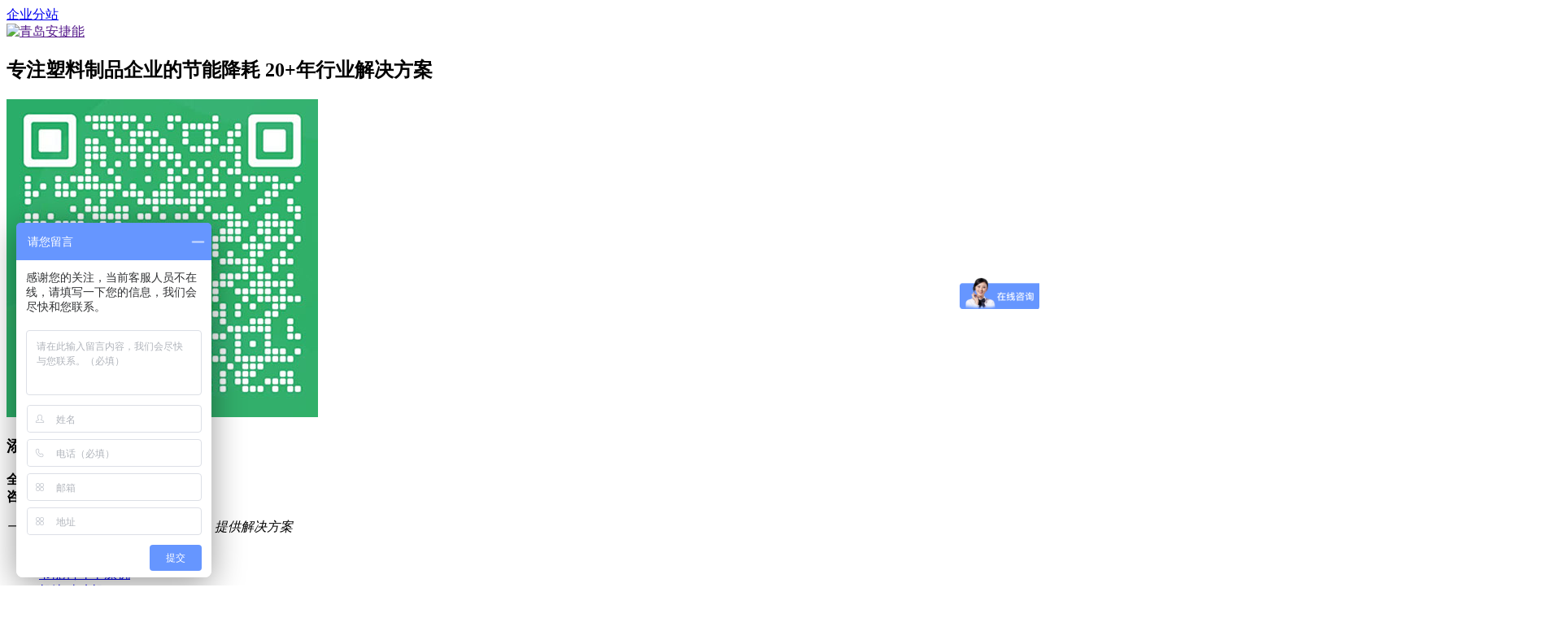

--- FILE ---
content_type: text/html; charset=utf-8
request_url: http://cnajn.com/video/view/43.html
body_size: 4030
content:
<!DOCTYPE html>
<html>
<head>
<meta charset="UTF-8">
<meta name="viewport" content="width=device-width,initial-scale=1,minimum-scale=1,maximum-scale=1,user-scalable=no" />
<title>安捷能金属分离器展示三-青岛安捷能</title>
<meta name="keywords" content="青岛安捷能,塑料干燥机,塑料颗粒干燥机,塑料料斗干燥机,料斗干燥机,塑料干燥机厂家,节能料斗干燥机,节能塑料干燥机,塑料除湿,塑料烘干设备,塑料颗粒烘干,塑料热风干燥机" />
<meta name="description" content="青岛安捷能专注于各类塑料辅机的生产销售，主要产品包括：节能塑料干燥机、普通塑料干燥机、料斗式塑料干燥机、塑料破碎机、混料机等各种辅机的研发生产销售，我公司拥有强大的研发团队，专业的生产人员，牢牢的把控产品质量关。" />
<link href="/css/reset.css" rel="stylesheet">
<script src="/js/jquery-1.7.2.min.js" type="text/javascript"></script>
<script src="/js/uaredirect.js" type="text/javascript"></script>
<script src="/js/swiper.min.js" type="text/javascript"></script>
<script src="/js/nsw.pc.min.js" type="text/javascript"></script>
<script src="/js/wow.min.js" type="text/javascript"></script>
<link href="/css/common.css" rel="stylesheet">
<link href="/css/shownews.css" rel="stylesheet">
</head>
<body class="body-color-p102">
<div>
  <div class="header">
    <div class="content" style="position:relative;"> <a href="/fenzhan/" class="fenzhansty" target="_blank">企业分站</a>
      <div class="h_con clearfix">
        <div class="t_logo wow fadeInLeft animated"><a href=""><img src="/images/logo.png" alt="青岛安捷能" title="青岛安捷能"></a></div>
        <h2><b>专注塑料制品企业的节能降耗</b> <span>20+年行业解决方案</span></h2>
        <img src="/uploadfiles/site/img/20240524/6650030742908.jpg" class="weima" alt="添加微信客服" title="添加微信客服">
        <h3>添加微信客服</h3>
        <p class="wow fadeInRight"><b>全国统一<br>咨询热线</b><span>188-5428-9373</span></p><i>一对一为塑料制品企业的节能生产，提供解决方案</i> </div>
      <div class="h_nav menu">
        <ul class="clearfix">
          <li><a href="/" title="首页">首页</a></li>
          <li id="mu1"><a href="/product/1.html" target="_blank" title="节能料斗干燥机">节能料斗干燥机</a></li><li id="mu2"><a href="/product/2.html" target="_blank" title="机边破碎机">机边破碎机</a></li><li id="mu3"><a href="/product/3.html" target="_blank" title="塑料吸料机">塑料吸料机</a></li><li id="mu4"><a href="/product/4.html" target="_blank" title="金属分离器">金属分离器</a></li><li id="mu5"><a href="/product/5.html" target="_blank" title="混料机">混料机</a></li><li id="mu16"><a href="/product/16.html" target="_blank" title="冷水机">冷水机</a></li>          <li><a href="/jishu.html" target="_blank" title="技术&研发">技术&研发</a></li>
          <li><a href="/case.html" target="_blank" title="应用案例">应用案例</a></li>
          <li><a href="/news.html" target="_blank" title="新闻资讯">新闻资讯</a></li>
          <li><a href="/about.html" target="_blank" title="关于安捷能">关于安捷能</a></li>
          <li><a href="/contact.html" target="_blank" title="联系我们">联系我们</a></li>
        </ul>
      </div>
    </div>
  </div>
</div>
<div class="navbot"></div>
<div class="mobile-inner-header">
	<div class="mobile-inner-header-icon mobile-inner-header-icon-out"><span></span><span></span></div>
</div>
<div class="mobile-inner-nav">
<a href="/" title="首页" target="_blank">首页</a>
<a href="/product/1.html" target="_blank" title="节能料斗干燥机">节能料斗干燥机</a><a href="/product/2.html" target="_blank" title="机边破碎机">机边破碎机</a><a href="/product/3.html" target="_blank" title="塑料吸料机">塑料吸料机</a><a href="/product/4.html" target="_blank" title="金属分离器">金属分离器</a><a href="/product/5.html" target="_blank" title="混料机">混料机</a><a href="/product/16.html" target="_blank" title="冷水机">冷水机</a><a href="/jishu.html" target="_blank" title="技术&研发">技术 & 研发</a>
<a href="/case.html" target="_blank" title="应用案例">应用案例</a>
<a href="/news.html" target="_blank" title="新闻资讯">新闻资讯</a>
<a href="/about.html" target="_blank" title="关于安捷能">关于安捷能</a>
<a href="/contact.html" target="_blank" title="联系我们">联系我们</a>
</div>

<div>
  <div class="infobanner"><img src="/images/ban/b2.jpg" ></div>
</div>
<div class="blk-main">
  <div class="plc">
    <div class="p102-curmbs-1" navcrumbs=""> <b>您当前的位置：</b><a href="/">首页</a> > <a href="/video.html">视频中心</a> > 金属分离器视频</div>
  </div>
  <div class="p102-info-blk fl">
    <div class="p102-info-blk-con">
      <div class="p102-info-blk-title">安捷能金属分离器展示三</div>
      <div class="p102-info-blk-bool"> <span>来源：安捷能</span> <i>|</i> <span>发布日期：2022-04-06</span> </div>
      <div class="p102-info-content endit-content"><iframe height=498 width=510 src='https://player.youku.com/embed/XNTg1NzIyOTI2NA==' frameborder=0 'allowfullscreen'></iframe></div>
    </div>
    <div class="p102-info-blk-paging">
      <dl class="clearafter">
        <dd class="items-prev fl">上一篇：<a href="/video/view/42.html">安捷能金属分离器</a></dd>
        <dd class="items-next fr">下一篇：<a href="/video/view/46.html">金属分离器现场安装调试视频</dd>
      </dl>
    </div>
  </div>
  <div class="p102-info-fdh-2 fr">
    <div class="p102-pro-related">
      <h2 class="p102-pro-related-title"><span>推荐产品</span></h2>
      <div class="p102-pro-related-list">
        <dl>
          <dt><a href="/product/view/34.html" title="安捷能50KG节能料斗干燥机"><img title="安捷能50KG节能料斗干燥机" src="/uploadfiles/site/img/20220402/6247dd3a00f88.jpg" alt="安捷能50KG节能料斗干燥机"><em><i></i></em></a> </dt>
          <dd>
            <h4><a title="/product/view/34.html" title="安捷能50KG节能料斗干燥机">安捷能50KG节能料斗干燥机</a></h4>
          </dd>
        </dl><dl>
          <dt><a href="/product/view/79.html" title="中速机边破碎机"><img title="中速机边破碎机" src="/uploadfiles/site/img/20240716/66960d690f07a.jpg" alt="中速机边破碎机"><em><i></i></em></a> </dt>
          <dd>
            <h4><a title="/product/view/79.html" title="中速机边破碎机">中速机边破碎机</a></h4>
          </dd>
        </dl><dl>
          <dt><a href="/product/view/80.html" title="安捷能混料机"><img title="安捷能混料机" src="/uploadfiles/site/img/20240712/6690f6867dbfd.jpg" alt="安捷能混料机"><em><i></i></em></a> </dt>
          <dd>
            <h4><a title="/product/view/80.html" title="安捷能混料机">安捷能混料机</a></h4>
          </dd>
        </dl><dl>
          <dt><a href="/product/view/82.html" title="节能料斗干燥机"><img title="节能料斗干燥机" src="/uploadfiles/site/img/20230515/6461f0839b1bb.jpg" alt="节能料斗干燥机"><em><i></i></em></a> </dt>
          <dd>
            <h4><a title="/product/view/82.html" title="节能料斗干燥机">节能料斗干燥机</a></h4>
          </dd>
        </dl>      </div>
    </div>
  </div>
  <div class="clear"></div>
</div>
<!--Footer-->
<div>
  <div class="footer">
    <div class="content">
      <div class="f_nav clearfix">
      <a href="/product/1.html" title="节能料斗干燥机">节能料斗干燥机</a>
      <a href="/product/2.html" title="机边破碎机">机边破碎机</a>
      <a href="/product/3.html" title="塑料上料机">塑料上料机</a>
      <a href="/product/4.html" title="金属分离器">金属分离器</a>
      <a href="/product/5.html" title="混料机">混料机</a>
      <a href="/jishu.html" title="技术&研发">技术&研发</a>
      <a href="/case.html" title="应用案例">应用案例</a>
      <a href="/news.html" title="新闻资讯">新闻资讯</a>
      <a href="/about.html" title="关于安捷能">关于安捷能</a>
      <a href="/contact.html" title="联系我们">联系我们</a>
      </div>
      <div class="f_con">
        <div class="f_logo">
          <h2><a href="/"><img src="/images/flogo.png"></a></h2>
        </div>
        <div class="gsxx">
        <span>青岛你我帮贸易有限公司 版权所有</span>
        <span><a>备案号：</a><a href="https://beian.miit.gov.cn/#/Integrated/index" target="_blank">鲁ICP备2022009845号-1</a></span>
        <span>地址：山东省青岛市胶州市皮革城工业园</span>
        <span>邮箱：15589872666@126.com</span>
        </div>
        <div class="gsxxb">
          <p><img src="/images/foot2.png" alt="手机号码：188-5428-9373" title="手机号码：188-5428-9373"><em><b>手机号码：</b><i>188-5428-9373</i></em></p>
        </div>
        <div class="sao">
          <p><img src="/uploadfiles/site/img/20240524/6650030742908.jpg" alt="添加客服微信" title="添加客服微信"><span>扫一扫 添加客服微信</span></p>
        </div>
      </div>
      <div class="link"><p>本网站部分图片来源于网络，如有侵权请告知，我们立即删除！</p></div>
    </div>
  </div>
</div>
<div class="client-2">
  <ul id="client-2">
    <li class="my-kefu-weixin">
      <div class="my-kefu-main">
        <div class="my-kefu-left"> <i></i>
          <p>微信客服</p>
        </div>
        <div class="my-kefu-right"> </div>
        <div class="my-kefu-weixin-pic"> <img src="/uploadfiles/site/img/20240524/6650030742908.jpg"> </div>
      </div>
    </li>
    <li class="my-kefu-tel">
      <div class="my-kefu-tel-main">
        <div class="my-kefu-left"> <i></i>
          <p> 联系电话 </p>
        </div>
        <div class="my-kefu-tel-right" phone400="">188-5428-9373</div>
      </div>
    </li>
    <li class="my-kefu-ftop">
      <div class="my-kefu-main">
        <div class="my-kefu-left"> <a href="javascript:;"> <i></i>
          <p> 返回顶部 </p>
          </a> </div>
        <div class="my-kefu-right"> </div>
      </div>
    </li>
  </ul>
</div>
<script src="/js/public.js"></script> 
<script src="/js/pic.js" type="text/javascript"></script>
<script>
var _hmt = _hmt || [];
(function() {
  var hm = document.createElement("script");
  hm.src = "https://hm.baidu.com/hm.js?9b5a42eb5afe99fffc73e2640c086aec";
  var s = document.getElementsByTagName("script")[0]; 
  s.parentNode.insertBefore(hm, s);
})();
</script>
</body>
</html>

--- FILE ---
content_type: text/plain;charset=UTF-8
request_url: https://ups.youku.com/ups/get.json?vid=XNTg1NzIyOTI2NA%3D%3D&ccode=0512&client_ip=192.168.1.1&app_ver=1.10.1.1&utid=%2BRXuIaLThxMCAQOP9Eo7VtRu&client_ts=1768368125&ckey=140%23zvbouIBQzzWSqzo23z9b4pN8s9z4xPm2e3JNith%2BttOeIGlDqULAFmsS3W0UQNV00VS2x3hqzzcKJ8SCR0uxzqQ8bjvqlQzx2DD3VthqzFLb3L9g8ubzzPzYVXE%2Flbzkx9WMONdOHaU%2BWFtXPHs%2FffjmxuUWFo2ffguye4rDM6JVf5xv9kziveRZqm%2BDQxDA3fzawhWX8VMIIi8CigmbE87%2B1Or%2Fn0ben3KjzQGPAUM3DUpxvbfGg1kh4OGwibu4nGdB%2B49TDo6g68ypINDuDAKlknUYDMVyeDohrp6yG%2BWcd42cyC%2BTBNH6I6bHUeKagWr3xkUPikJHF91pvxk%2FRwb4nEEunF0aD%2BgAM2LPhFK%2Bvi8wdNmb7rSM4YxrTY0lBFFDntMF5w5pNcYf9AoDzZ3lohXcINljdP2heD7k7wVZVsHD0tnfW34bhNTFO1tbnwqO8Sakyc%2BuBaHoidCRFHWKTz%2FIOXA6Sro9AXDKciRVa6GlaCK%2FR9dpdMQJYFWpnfExCd4A0wZ45wyhs6VhvDlEcm1CmvgwJsK6TQUiPtVRIAq0062gkoPgtfzgXD21e2lWJvyFCfZTKoR2VxJpGbR2fpZr6nHmJPTxJB0CAM7j4tkFkzqG1WNcGlmy3VCOrKC39mtmzDgoM9MSmF6XnPnqCsPL7r%2FHYbZVUBCIuzWF2BGHAD6lgmdFxnMv2cxpxW%2BwF9%2BEA%2F9fIUn%2BiyNCpTeQOiBzLOiWxVEvQSfPnvs4J%2Fojjba%2BtTCaPGjyKDrc3XPhkpq6eRH%2FgSwzwQ%2B%2Fm7SF0UbIPBoLwzx3WNNBFpa9B9tjgDK9p76LGJt1%2F4Q%3D&site=1&wintype=BDskin&p=1&fu=0&vs=1.0&rst=mp4&dq=auto&os=mac&osv=&d=0&bt=pc&aw=w&needbf=1&atm=&partnerid=0edbfd2e4fc91b72&callback=youkuPlayer_call_1768368125999&_t=06623459394514912
body_size: 10511
content:
youkuPlayer_call_1768368125999({"cost":0.136,"data":{"ad":{"P":7,"VAL":[{"ENDTYPE_BEH":{"PASS_SYS_WIN":"1"},"RS":"http://vali-g1.cp31.ott.cibntv.net/youku/6910-3322440260055265255022652550228017/03000C01006954CA9840E06C5FFAD1F8F900BD-1CB1-448E-98EB-CCF8C8577EC6.mp4?sid=176836812700010003458_00_B9cfc02cdbbbfe62685b2237232f353e0&sign=5c36fd705a1d8a774ddf03eaae3507eb&ctype=50","SER":0,"STA":1768368127,"PS":0,"SDKID":0,"H":1080,"EXTJ":{},"W":1920,"CUM":[{"U":"http://adx-open-service.youku.com/adx/feedback?adAbInfo=10009_100026&adDuration=11&adEffect=22035&adExchangeType=RTB&adPoint=7&advertiserId=31685139&appVersion=null&billingStatus=Y&bottomPrice=1&brandAbInfo=0%23331705%234_59337%23532715%2310_58224%23526272%232_59338%23532717%235_60545%23537755%231_59333%23532706%2313_59334%23532708%2314_59335%23532711%232_59336%23532713%2311&ccode=0512&connectionType=0&deviceId=%2BRXuIRpG7x8CAQOP9EozqVTU&deviceType=3&dspAdInfo=__DSPADINFO__&dspBidId=0bb2109a000710114424511b00002f22&dspCreativeId=24335316&dspId=4&dspPrice=846.4815934883432&dspStatus=OFFICIAL&dspTagId=459&eventType=click&ext=%7B%22areaCode%22%3A%22840000000000%22%2C%22bidGreyFlag%22%3Atrue%2C%22bidid%22%3A%220bb2109a000710114424511b00002f22%22%2C%22billingPrice%22%3A%22846.4815934883432%22%2C%22caid%22%3A%22%22%2C%22cpm%22%3A%22846.4815934883432%22%2C%22rankCpm%22%3A%22846.4815934883432%22%7D&impId=7&impressionId=0bb2109a000710114424511b00002f220000&ip=3.143.244.74&logId=f87a1cd8f10811f0b643cd22596155fb&logVersion=1&mediaSiteId=youku&originalPrice=846.48157&osType=mac&pidIndex=459&playDuration=__PLAYDURATION__&positionType=natives&preload=0&priceMode=SECOND_PRICE&programmeId=0&requestId=0bb2109a000710114424511b00002f22&requestTime=1768368127879&shakeClick=__SHAKECLICK__&siteapp=1&sspPositionId=459&tagId=459&tn=__TRACENAME__&unionFlag=false&urlCreateTime=1768368127927&videoDuration=40&videoId=1464307316&sign=21183e8bb71f51f3839791061c3510c0","SDK":"0"},{"U":"https://cimg1.51.com/9ut22p/q6rv43/bz67y0pa2.html?s_id=yk405_&track_id=0bb2109a000710114424511b00002f22&ip=3.143.244.74&ua=Mozilla%2F5.0+%28Macintosh%3B+Intel+Mac+OS+X+10_15_7%29+AppleWebKit%2F537.36+%28KHTML%2C+like+Gecko%29+Chrome%2F131.0.0.0+Safari%2F537.36%3B+ClaudeBot%2F1.0%3B+%2Bclaudebot%40anthropic.com%29&creative_id=24335316","SDK":"0"},{"U":"https://missile.youku.com/missile/feedback?p=%2F%2Bkbku2ozQFgTEOuDFq4VQD04QxNySJMZCi08N%2B1bGYAyJTI0d%2BEI2uFp90e1eeHJibw%2BXysF6cWl2q3NIovR8yFBMnRsKCvNR5e9DEYdaumc55Ed5ocY%2FIskHOfr369%2FhgQ2v3ovO1enjSSz3WG4jbJ7xN%2BD32odRge9k9QCfnBGkAtyto9MI%2FVcRJHePSFH8%2Bvl8LlkNrN9L7aJBoOl9g1TvQTXMRH9myN6p0ldnZshduG%2BXOqI4iqEMbFdDj%2FwqItFaYWH3eObG6PsoYnoXxZpGhFByqrxwaKtWarsg0uCmByDVaELKPjYu2eAw6TcIzy9vAgTUrZ31436HO%2FTfWnuxgT3suzC0MUDvtr0tAy7zWk8433u1NV0uZseuIodicpCT2Tut8f6fXltUr6bcDO%2FbJ7Hx7uB%2F7hBw1fIFngSkO9S9CVGF1z%2Fy6jTKaK2gi%2FUU8alAtHGGAUP%2BBYjJWAApMs8gaN6j4lW4NjOYZl8HTe53Dhsq%2FWgB2gNoTnPZIk5UZjMmL6UAsr8WXRmkkbTjYUodl4M6mirGFUAvtEKrqtM%2BvGPL%2F9GEuFaMe4GKWbEMcX11OvlxLXo7oood4zj0lQRT51DrhI6CfRzhQSs3RTROUY9tY3FGH5K%2FkVfJ43GdffJCF64KGDc7aNvUIJspCbs%2FlBf%2FTnf7GvP36TRvWkliQ2K5PNomnPolcfDTC8x0%2B6jeA9KHzQolTheiufQhmbd6VQm0x83SRBxMVCi%2FjSTf1xR%2Fgx0ixusBZqRIZBKyZBLm8fbl5jmBoSPIRb1lWJLka4yj%2FPLf5RgDpBD69j4sYEn07hweUB0TbqDwl29bdCifQStiMN9N06ANFloxOWvwC1nwJZuEoE6TCdAIU5so5n23ynsEU6AKajcVC73roiwGgXw2atd3b7hqBpjF7yTnMclE2XJP0N429Fx0jrY0ex%2BIvXm8EeOrMC3g7pMDPj174QNEYT1zLePJDvsuH208miPgVEPmyGo%2BXu4xKMTjbz4ehbU1N7wKyCuXGQ99IQLQNH7HcyXtdwJQjewoAg5DV5eh%2BWK5tAS4c115HjxbjMh4s3PZl2KppjzK2W9TI3XKpD2X4qLstmpVc7eUTTgb3GOyWwSksULpqXy8Ho0qGC%2FazBXxuZPpJJhC2WDk%2FewZW%2B3JlXyV3DP2cGx%2BYTqzZ4Wjo9f77v2SMRGf7p3BAm633y1c73RzUKxGQNdowNd40nVumsYxs9S80wR0kZ643K0NNF1J1JQaXoiYUOZ3gV7ZJ74hOlhBbdt6R4Qe6p53xqBq0pHOQULZRudd7Rd7BR4lf6jo%2F1K3035%2BoBYxBMa8hWJV6Kr6CPjUs3bb2IE27Id176xAtwTlYdSUe%2BHD%2FfAZFzALthf9rKsa%2BElOhoBaJb6Tzj9PvsmI8Uvw8ihIOWktteJdx%2FA4N5xAlwz%2BgZqL%2BO4rZt2fSd7%2FxX90GiHdfBPdULL%2FwqafIN%2B%2FOMRFLx03Qi35NFpGmDY2AqXlRNsgM1bBy0j4hUy0qE%2F3EJwPT67CClsBSNkNvtt0BEESpeb%2ButqA1wjy6hVVlhU5fixuT5VTS0JfdlIjCu9sjx5ZkSkMwYG%2BcqiJa%2B6ia9xP6hJxnVegNKLElh8wij6VcA5LZ%2BMQDJwMYGp356T%2B4JC3xgCVRB1DhSlZMsmm53yjHQxt25kstnb%2FjUi%2BpDhojGsMq12fwWc5Q9AIEqv3oCPU1aZNBrhApDrC08Lwesu5B85yhsqufV%2FyQYW%2FlK%2Fz9Q24fMytMEBiizPVVHoriX3TVjZErgiFy3sQ4BjeLPim3D%2BTCKzuijLZMyYtvwvJJsflK6cV1Qe%2BbS0rdiukjnKGw44jJV5vZVWmMEHn6i0%2Fh3kNX4%2BmHaRUceHyVLjR25CUxlYD9AUi5f3YiOcAKzXLnukktwM3z6%2F8qMdOh8%2BcmbyFfWYhRfU1NCuhkYR4Rlwb7ZTjha6BpZ%2FnW%2FrOf%2BMleQ94meOn5zhVqIO4vVQIyC5esVnXsijFGTpGttlvhoDXhU163GQjh7xbH%2B6EVuFTSuV1ZFQMkSuS7sJFEMacwVzCSUkJWpVhwiFO7%2Fejm5uqB1PO0ObEWU7QLOhBTjjIDrTKshUQYv6X7WGoeMfSbNwuniQrZ9tCGTYVZXOssmJse1AtQ5F96irCbkMZJdaUvtEDW6SZAsb5KhgJaa9NkvyX4ftfL6wMkZ19iriIOWluMhEMNOTyH50SYv80GZu%2F7R%2FVf56WwWPFu36oeGLSgbqR9GaO%2Fx9fu0mJY3Y2M%2BcRDb%2BYtZA%2FeqOW2HsUOY%2F0kR4J%2BhW%2BUbi8owvfdvb0M1DzJ%2FygfohZxNOPbEBsPgKVLkzlvRqOAVrpWmsM6rchnsn9Bl15Cd%2BcF7dXXJ672%2FzpUxwHfnRKsoA4tqXhKWIQJPRAGaTjH6n74gOYN1Cw2b7Yy%2BUWqtWaM4usj1tijt3E9GhKFxmVZkzm%2FLSZXydg2uoIASaSuSwaDcLuF%2BtqKeFR4NN50r2E4abokINB%2F3NwpT%2FVF9M4soHH5Bm9hCy%2BP3n6QYx9Vlbx7hiRCCxOCg%2FAbSlKwaLlkNBpTHJeqfeIHlFwI7Fr0TacHWfJVW%2FAchrq60pesi5BFv1uYlnxkatEQPK3I%2B4xRXD1X4R62NwdhZ2bdVsiBVXf3K04lRKsdi%2Bv2h1jUoQmWYY8oKh22WX5Q9CV1PyvcdAbg9jnjah483xayfMmJ2aGAzh%2BRO50bxM%2BF%2BeItIsnx4h1nnT0MAMon3jyiyHdALdkX%2BJCz4McteeTJosysyWu1dpFDZLoNEemf7hH2hm2dR87nP9HZ8xMJ8yKUrBj2zutF%2FqDWyydrnw40PqgxPy4pUQ6rIvM7AaZ%2FozJkV7FjvXLU4seKcBtZjv6HgkcZZPQQc4Axcmaf9EZnPEMy73g6g09i2z5XqCiBGqkxovKWjuNPi6LSYqbg0lDzx54xaeCGx2377bkDH%2FmcKqmCioAV6j9GmgE9JsyHpLgUIh39xSzM0DSAlA785f%2F1BnT88IcWdeL5cugOd%2BR7KyWRD6bHTmfrGy%2B1bk%2BQ95te0uA86yGw1ObamLjED7d1HZIMGqbdn9BQN7E9WyLYrJoCnbcVcE%2FGl8rFhaMYRkxkGZ1v56PiPTY3A60DtJlHu3Q9VZIrjDnFZXZsIKfaksHUtWHBRik5o%2BEXa0%2B4jF%2Bz9vMYXKD98atFKcFG01V%2BYAk0Q0dezvy85dd1PXJunW3fG6e4O%2FuWByU1i%2FBNtZU0P%2BwBxMfH11Mt3suUMxTjAtN0%2FKyALYr9AZyFK9ijN%2FA%3D%3D&price=846.4815934883432&t=1768368127924&e=e56f24a64b764fc39bbdaadca420df03&ft=CM&clientTime=__TIMESTAMP__&libraryList=%5B%7B%22libraryId%22%3A3276023%2C%22type%22%3A%22video%22%7D%5D&pidIndex=__PIDINDEX__&brandAbInfo=0%23331705%234_59337%23532715%2310_58224%23526272%232_59338%23532717%235_60545%23537755%231_59333%23532706%2313_59334%23532708%2314_59335%23532711%232_59336%23532713%2311&scanDeviceIp=__SCAN_DEVICE_IP__&put=PD&adxBidInfo=&ottReqId=__OTTREQID__","SDK":"0"}],"IE":"24335316","CA":"1","DID":"4","MK":0,"EF":1,"RSA":[{"VID":"XNjUxODAzOTgyMA==","VIDEOURL":"http://vali-g1.cp31.ott.cibntv.net/youku/6910-3322440260055265255022652550228017/03000C01006954CA9840E06C5FFAD1F8F900BD-1CB1-448E-98EB-CCF8C8577EC6.mp4?sid=176836812700010003458_00_B9cfc02cdbbbfe62685b2237232f353e0&sign=5c36fd705a1d8a774ddf03eaae3507eb&ctype=50","WIDTH":1920,"AL":11,"HEIGHT":1080,"RETYPE":"video"}],"CF":0,"EM":{"CLOSE":{"IMP":[{"T":"0","U":"https://yk-ssp.ad.youku.com/negative/feedback/close?e=[base64]&pid=459&tm=__TIMESTAMP__&htch=__htch__"}]}},"AL":11,"TPLID":120,"ET":22035,"IMPID":"0bb2109a000710114424511b00002f220000","PST":60001,"SUS":[{"U":"http://adx-open-service.youku.com/adx/feedback?adAbInfo=10009_100026&adDuration=11&adEffect=22035&adExchangeType=RTB&adPoint=7&advertiserId=31685139&appVersion=null&billingStatus=Y&bottomPrice=1&brandAbInfo=0%23331705%234_59337%23532715%2310_58224%23526272%232_59338%23532717%235_60545%23537755%231_59333%23532706%2313_59334%23532708%2314_59335%23532711%232_59336%23532713%2311&ccode=0512&connectionType=0&deviceId=%2BRXuIRpG7x8CAQOP9EozqVTU&deviceType=3&dspAdInfo=__DSPADINFO__&dspBidId=0bb2109a000710114424511b00002f22&dspCreativeId=24335316&dspId=4&dspPrice=846.4815934883432&dspStatus=OFFICIAL&dspTagId=459&eventType=exposure&ext=%7B%22areaCode%22%3A%22840000000000%22%2C%22bidGreyFlag%22%3Atrue%2C%22bidid%22%3A%220bb2109a000710114424511b00002f22%22%2C%22billingPrice%22%3A%22846.4815934883432%22%2C%22caid%22%3A%22%22%2C%22cpm%22%3A%22846.4815934883432%22%2C%22rankCpm%22%3A%22846.4815934883432%22%7D&impId=7&impressionId=0bb2109a000710114424511b00002f220000&ip=3.143.244.74&logId=f879f5c7f10811f0b643cd22596155fb&logVersion=1&mediaSiteId=youku&originalPrice=846.48157&osType=mac&pidIndex=459&playDuration=__PLAYDURATION__&positionType=natives&preload=0&priceMode=SECOND_PRICE&programmeId=0&requestId=0bb2109a000710114424511b00002f22&requestTime=1768368127879&shakeClick=__SHAKECLICK__&siteapp=1&sspPositionId=459&tagId=459&tn=__TRACENAME__&unionFlag=false&urlCreateTime=1768368127926&videoDuration=40&videoId=1464307316&sign=66f31b9a8834fc14fc2c399c0921eb73","SDK":"0"},{"U":"https://missile.youku.com/missile/feedback?p=%2F%2Bkbku2ozQFgTEOuDFq4VQqZfARJLxe0NzVWSNpRbcaT3zAQzY3G%2FKMsD2vJK75DL75YHxVvt3StYXghwSdY4ZnIaxwDBIDlmgWk4NZ2FXymc55Ed5ocY%2FIskHOfr369gPaWKCK1UpNdrqBAiyONrTfFTJ8fbFH%2F9NYCZtrTt9pBWjrkmftmIRm9kbk1KEhO%2FU%2Fz8UTT6uqC3hwMx00W6FGYS7dIJkswCaxJJdjQuiVCgwOJiEJzQ4uGwT%2Bk3zRwxqefB6QafOMMJrkrADUt8h5gTqYDIzwZQRKEduCjuFc1G%2F%2Bg5Y%2FlOfdGyDQT96fksrK7NnLW8a1Wt51QQ%2Bqmsy9auCdeycj0Wfb%2BLCqtoHbtRhUH1ienOzir9KPUqG8UI4AxTFpmppZkvtkalXELoh898c%2FC%2BiBOckhI7awVTX5OS6BTu9TkMNP4tKDRPtOSr7du7bL%2F3cNgCHiYPE79eBe2yTMUtxInoO%2FeQWuOixNE4A53NUzP8s53%2B7HuPvgGVRAIuiv%2BvUshxAQCOC%2BeaIel2NY5AyhH42JxkGAHNDS2psJbr8UHLrunMIajOCeKISN%2FmMEVLI2Yt%2F8Cfxa3Hc7iAi6BvhFM3Hc8nnoIOA75spe12OccgzjBIlveKzmmQR6HvnwMPKIqnyz8Cx1q4xJKGgVKsRGzUeAooh6hLyfPekoeYgMdGbXcJehI5XzuJJ9%2BEBRrhxp99QvnmZ4xJbxeHmYyQzhw7M%2BdIV0X5kH00nqfMkcl93FO%2FM84xjo0frdjPg11UcsNd9N%2BXFgzn9bHukQX%2F4c9kjqK1jysFOpSjgNcLv%2FhqDdrKaWk48KIQNUkBuLLUU%2BeXO70iC4lh0GZt8JIPtqkyp0FpNFwJ3paqCJ0MTTaMesNvI8ouskBZLZ%2FU8qnS%2FqDQn74%2FCApY5NqPb39fv0Yi9kk83K1Ffma5VH6leuzYI6wljorqHjOb%2BfXpaNJreOfSO0LqIIdOzo4Efa098nCJSBoBQM35XqoLuxRZ%2BGQlw%2BiopF8t%2BKW2hUa0%2B0pEwHX%2B4%2BUq%2FzfhJzObOHSzgrPFCJ1ilTGoivX7mZFcchmmyxScXCzhueHn6K1Yoj1oyWU9D%2BqTuHk6m2%2FG7zo4BoiRfm3b2l5eZBqXYDx6xCXsfBsGVBjnPr%2F6Z7v0QreooKNOm57o%2FXYg3j8%2BcxPoRx1vShpXvUDaX2YrrB%2BbybS7%2BkTX%2F6GDpFruw90i%2BEbksdTVyXkEXTlFZEpsKinmSKs%2BAyJ2mmIclQDoEP%2F3zloqgAsDQKIiVYzSrHL6jZC4JJdNkDMsfmuOEeLnD9i%2B32H%2BLL19hnjFxub%2Fmz9DUpQmIHGXtFb9PTU7c6BmQjAme8pzf2ISjGLTuVGmPpiyA28JcHHoRlbisnKBM9bAMyrR9I%2BKSuJ7CQcZuq9a3jyIWXXUOeE5a9vEDAzRUVIJn8CVaNoBs8IH0i%2FgPvGq4yivvoTwhGpuSHHGxIXnxugyNUjWDO9wXFeRb1Pn91jbB%2Fxgco76eaJnA7%2Fmp51X2a63yECWd9kUMqaXutpoqEY%2FjxhChEm%2F4aRyQ5Fkoxc79v2PUZBoo0jtl6cIa9DjkP4B1fusPvQfCkcBu%2B7CifGhpBayxStyPQthvrP0pY%2FRAPJ31EbPACmOdOSNlLaNjnLoRVQz8sfeqVj2wJKv%2FXBU00xLCaxlA6HIgrEBCrraG6wxpXhy9LtY3AryljaJXozLe6gMPDth%2BTUocVFEsPJ3ufzwHuNrq7X4PYjFwtNk2CxYZYwqOAn9Mimxq2ufPVMDtD4149rRxQy%2B2ADBOlNXsZhG2j8PY3PE46Evka%2BboZNq%2B0wG1gBq%2F%2FnQWkGn3Erlxh0J5b6JEmjS%2FGJ7ZM69L7vIFf1sDf5oEF8og49TNVylZF8nW0B64Qau9VODsRRV8KT%2FVECH13EQgIoqDha%2BRJLVCy00B%2BrUUpLgBJi7gCsxTVWv03ilEkny9Rbl%2BTpTMTakmASYaiPjbh7vpjT2Vc8osRJ9njb2VbgLmbodCMg8OPrS4Buv1GXHe7JUlCpjcoRYQelG%2BkWb3erqYjUKFR9WwIiYBd%2FnK%2BDFtBS6KmtxJKJmE3xyncSYQFNFPm4t8%2Fyr22%2BqicefCodOVOY1MCiySLK2zNWVPKoy%2FwG7iU%2BtkryuO0KQlcoLVFEvC1IwhI3lqKMsu2aZr72b6XgJAH67WoXosR%2FKznomLvZGVxi1ZM%2Fus%2Bc5pNkLtX2anxrTvq%2FOpS2l9BoCsrJHkW3xPy6CzAsTou0zEu7KpI2NBDvgXNbezSvfg0HpU4fRQ1dwOkij%2BbPs2SOllKMOsVFghtxr4EZgaGwAkd4%2FLOxGJwc9wbpMao31YTsa%2B6zvudsix37Wy5x6JmE9CCR%2BvdFc1vt6wnFgS%2FXoSAb8uRsDospT%2BVWap02vNXFHxO63NHvK0ViV2a5KGCTiQyp2NEJs2ME0zQQ307A86Gw8cysQKAMaTaiMLcbIRp8oGLTNRrJPINk2ErnLUNvm%2B8rd0CxD0IpIz7XEWzliqliQd%2Fs%2BhZRdV17pwGAkHo7RniWBh0%2Bi8gGvMOeAf2n8%2BgkXwvIU2OoLrq0dvcw2ijWPtLIYww3dnhmCUtL5I6PjbNMX3QL0%2F8Emletc8zETi6BNPZMwt4m2utg25KBLM4zjIFzk8Z7QrMMxE7VwpLOfr12YYe5yJWKoxNHLVPiY0UioP%2BWGzPM0Q9nMRtTEuY4K%2B%2Br1fa0h8iO3FQH6I9G1u7HAsvtrvFMBr7wZCZZ%2FBoV18DmAE7J9DmQUC3TrwyGkMvHgaiefZzv7e8QjPwR7PQBk1KIeucO1Wt4bcfS7AMVDwXgaoGLJPhdMY1GZL92KXAgcnXWohjjR%2F1v1xrvoAysyuT3jbokL5C6rJY%2FO7VkL%2Fo4jWCcFcnYPTvte3nqzKSXYJjjHaNM%2BvDfBJCnMg0PbPv7tnzAuYzDrwXq3kZW6VaGKiUhz%2B%2BbOqG6e4P9McedZzDZTDiSY8Fb%2Bqv5eqfxodnZGwtalfEq2zmz06ZgBBOs%2BHXf8vhMF6qewC40tfF4ueV6pYzUJUbOP44zHydrZ6Jiim7wccw8ugwU7W08kS4fdEAke3NSNI4Jo0QzEiJzevM6mg7d3wn3j45edAc%2B6gMcJP%2B79ub1KHKLQH9dj7%2BrtisqpuAnPUGdurPWV8ak7wjPHoYS7%2FxK7P%2FfjKUjPWX4koLDAIaBkDixWbSnLtuFwT4jCPO8%2BzDZmShZ9JHHwaogiQkbdfX3Hqex7C3g85ZJqS6L9C6FPmNdtN0%2FKyALYr9AZyFK9ijN%2FA%3D%3D&price=846.4815934883432&t=1768368127924&e=e56f24a64b764fc39bbdaadca420df03&ft=PM&clientTime=__TIMESTAMP__&libraryList=%5B%7B%22libraryId%22%3A3276023%2C%22type%22%3A%22video%22%7D%5D&pidIndex=__PIDINDEX__&brandAbInfo=0%23331705%234_59337%23532715%2310_58224%23526272%232_59338%23532717%235_60545%23537755%231_59333%23532706%2313_59334%23532708%2314_59335%23532711%232_59336%23532713%2311&scanDeviceIp=__SCAN_DEVICE_IP__&put=PD&adxBidInfo=","SDK":"0"}],"VID":"1629509955","CU":"https://cimg1.51.com/9ut22p/q6rv43/bz67y0pa2.html?s_id=yk405_&track_id=0bb2109a000710114424511b00002f22&ip=3.143.244.74&ua=Mozilla%2F5.0+%28Macintosh%3B+Intel+Mac+OS+X+10_15_7%29+AppleWebKit%2F537.36+%28KHTML%2C+like+Gecko%29+Chrome%2F131.0.0.0+Safari%2F537.36%3B+ClaudeBot%2F1.0%3B+%2Bclaudebot%40anthropic.com%29&creative_id=24335316","OFFLINE_ALLOWED":0,"RST":"video","AT":35,"TI":"开始游戏","DSP_DISPLAY":{"DSP_DISPLAY_NAME":"&nbsp;","DSP_ID":"4","DSP_NAME":"睿视广告"},"VQT":"MP4","DSPNAME":"睿视","END":1768454527}],"VER":"3.0","SKIP":1,"REQID":"0bb2109a000710114424511b00002f22"},"clientAbility":{"audio_51":0,"dolby":0,"dolby_around":0,"dolby_atmos":0,"dolby_vision":0,"dts":0,"dtsc":0,"dtsx":0,"fps120":0,"fps60":0,"h265":0,"h266":0,"hdr10":0,"hdr_vivid":0,"imax":0,"n10bit":0,"n4k":0,"z1080":0,"z10bit":0,"z2k":0,"z4k":0,"z8k":0,"zreal4k":0,"zreal_imax":0,"zx_list":0},"controller":{"app_disable":false,"audioEffectAutoSelect":false,"baipai_source":"","buy_guide":false,"cannot_quick_cache":false,"circle":false,"comment_disable":false,"continuous":false,"download_disable":false,"download_disable_tudou":false,"download_status":"[\"allowed\"]","dynamic_drm":false,"has_rare_character":false,"is_phone_stream":"0","like_disabled":false,"new_core":false,"pay_info_ext":"{\"stage\":\"\",\"can_play\":true,\"is_vip\":false,\"idens\":[],\"seq\":\"\",\"sub_stage\":0}","play_mode":1,"post_process":false,"screen_projection_limited":false,"share_disable":false,"stream_config":true,"stream_mode":1,"tipSwitch":false,"video_capture":true},"dvd":{"cast_screen_forbid_flag":"0","is_display_hdr":false,"is_sp_pay":false,"show_video_ep":0,"vertical_style":false},"network":{"country_code":"US","dma_code":"16509","isp":"amazon.com","province":"俄亥俄州"},"playlog":{"includeHistoryRecordAd":false,"lastpoint":"0"},"preview":{"thumb":["https://m.ykimg.com/05250001624959980000011AC20CD8F4?x-oss-process=image/resize,m_fill,limit_0,h_720,w_1280/format,jpg"],"thumb_hd":["https://m.ykimg.com/05250001624959980000011AC20CD8F4"],"timespan":"6000"},"remoteDebug":[],"stream":[{"audio_lang":"default","dof":false,"dolbyEffect":false,"drm_type":"default","h265":false,"h266":false,"height":360,"logo":"none","m3u8_url":"https://pl-ali.youku.com/playlist/m3u8?vid=XNTg1NzIyOTI2NA%3D%3D&type=flv&ups_client_netip=038ff44a&utid=%2BRXuIaLThxMCAQOP9Eo7VtRu&ccode=0512&psid=bcd3e1fd6a97d73912f9a1b7cdc2d1f741346&app_ver=1.10.1.1&duration=40&expire=18000&drm_type=1&drm_device=7&drm_default=1&dyt=1&ups_ts=1768368127&onOff=0&encr=0&ups_key=565a0b9fa4f283835fe7bb7de47a89c7&ckt=5&m_onoff=0&pn=&drm_type_value=default&v=v1&bkp=0","media_type":"standard","milliseconds_audio":40727,"milliseconds_video":40766,"offlineImax":false,"segs":[{"cdn_url":"https://vali-ugc.cp31.ott.cibntv.net/67773BFCE6B3D71C1B8222207/03000A01006249598DAF4DC81E3CFE7C38E0C6-BD37-47CD-B31E-D72AD2D95DF9.mp4?ccode=0512&duration=40&expire=18000&psid=bcd3e1fd6a97d73912f9a1b7cdc2d1f741346&ups_client_netip=038ff44a&ups_ts=1768368127&ups_userid=&utid=%2BRXuIaLThxMCAQOP9Eo7VtRu&vid=XNTg1NzIyOTI2NA%3D%3D&vkey=B1770e9cf09143c63bd7c665ebfbe9ef3&eo=0&t=a1a5f33c42d3a7b&cug=1&fms=d7c569aaa60e0f1b&tr=40&le=84c9d674a548b519606f4a517c1313f6&ckt=5&m_onoff=0&rid=2000000087DB2AD6C299CA05CD6897C33697764B02000000&type=mp4sd&bc=2&dre=u145&si=611&dst=1&app_ver=1.10.1.1","fileid":"03000A01006249598DAF4DC81E3CFE7C38E0C6-BD37-47CD-B31E-D72AD2D95DF9","key":"52226d2ef8f1dc4e26257a02","secret":"67773BFCE6B3D71C1B8222207","size":2166886,"total_milliseconds_audio":40727,"total_milliseconds_video":40766}],"size":2166886,"sourceAuidoEffect":false,"streamLang":"default","stream_ext":{"fps":30,"hls_duration":40766,"hls_logo":"none","hls_oss_bucket":2,"hls_size":2166886,"hls_subtitle":"default","one_seg_flag":1,"oss_bucket":2,"startTime":"0.000000","subtitle_lang":"default"},"stream_type":"mp4sd","subtitle_lang":"default","width":640},{"audio_lang":"default","dof":false,"dolbyEffect":false,"drm_type":"default","h265":false,"h266":false,"height":540,"logo":"none","m3u8_url":"https://pl-ali.youku.com/playlist/m3u8?vid=XNTg1NzIyOTI2NA%3D%3D&type=hd&ups_client_netip=038ff44a&utid=%2BRXuIaLThxMCAQOP9Eo7VtRu&ccode=0512&psid=bcd3e1fd6a97d73912f9a1b7cdc2d1f741346&app_ver=1.10.1.1&duration=40&expire=18000&drm_type=1&drm_device=7&drm_default=1&dyt=1&ups_ts=1768368127&onOff=0&encr=0&ups_key=548bfad00bd47094404e6dc4ea21b996&ckt=5&m_onoff=0&pn=&drm_type_value=default&v=v1&bkp=0","media_type":"standard","milliseconds_audio":40727,"milliseconds_video":40766,"offlineImax":false,"segs":[{"cdn_url":"https://vali-ugc.cp31.ott.cibntv.net/657489E842A30716047B44B67/03000801006249598DAF4DC81E3CFE17412D86-1463-4AEA-A0EE-A2A7E4455305.mp4?ccode=0512&duration=40&expire=18000&psid=bcd3e1fd6a97d73912f9a1b7cdc2d1f741346&ups_client_netip=038ff44a&ups_ts=1768368127&ups_userid=&utid=%2BRXuIaLThxMCAQOP9Eo7VtRu&vid=XNTg1NzIyOTI2NA%3D%3D&vkey=Be90f8f6ac1417be1d4a6e082f399f52c&eo=0&t=a1a5f33c42d3a7b&cug=1&fms=b941ac331410b434&tr=40&le=b0d20bffc9aaee29212825570e38c9a3&ckt=5&m_onoff=0&rid=20000000DE850F93753D864BD9839D988A23E81202000000&type=mp4hd&bc=2&dre=u145&si=611&dst=1&app_ver=1.10.1.1","fileid":"03000801006249598DAF4DC81E3CFE17412D86-1463-4AEA-A0EE-A2A7E4455305","key":"52226d2ef8f1dc4e26257a02","secret":"657489E842A30716047B44B67","size":4165695,"total_milliseconds_audio":40727,"total_milliseconds_video":40766}],"size":4165695,"sourceAuidoEffect":false,"streamLang":"default","stream_ext":{"fps":30,"hls_duration":40766,"hls_logo":"none","hls_oss_bucket":2,"hls_size":4165695,"hls_subtitle":"default","one_seg_flag":1,"oss_bucket":2,"startTime":"0.000000","subtitle_lang":"default"},"stream_type":"mp4hd","subtitle_lang":"default","width":960},{"audio_lang":"default","dof":false,"dolbyEffect":false,"drm_type":"default","h265":false,"h266":false,"height":720,"logo":"none","m3u8_url":"https://pl-ali.youku.com/playlist/m3u8?vid=XNTg1NzIyOTI2NA%3D%3D&type=hd2&ups_client_netip=038ff44a&utid=%2BRXuIaLThxMCAQOP9Eo7VtRu&ccode=0512&psid=bcd3e1fd6a97d73912f9a1b7cdc2d1f741346&app_ver=1.10.1.1&duration=40&expire=18000&drm_type=1&drm_device=7&drm_default=1&dyt=1&ups_ts=1768368127&onOff=0&encr=0&ups_key=70dabb9ee4de574f3c6f3d5a5f05b2ae&ckt=5&m_onoff=0&pn=&drm_type_value=default&v=v1&bkp=0","media_type":"standard","milliseconds_audio":40727,"milliseconds_video":40766,"offlineImax":false,"segs":[{"cdn_url":"https://vali-ugc.cp31.ott.cibntv.net/6979D898B834471F62FBF587C/03000B01006249598DAF4DC81E3CFEC9BB45B9-898E-400F-B987-E14BC1F55793.mp4?ccode=0512&duration=40&expire=18000&psid=bcd3e1fd6a97d73912f9a1b7cdc2d1f741346&ups_client_netip=038ff44a&ups_ts=1768368127&ups_userid=&utid=%2BRXuIaLThxMCAQOP9Eo7VtRu&vid=XNTg1NzIyOTI2NA%3D%3D&vkey=B3df334b7d21da79fa76287bc9448c767&eo=0&t=a1a5f33c42d3a7b&cug=1&fms=be39b22e38ab0db2&tr=40&le=7745e7b2245f30f73aa5eee3c553a1da&ckt=5&m_onoff=0&rid=2000000062AD8EA887FD30214BB6267D9322E9A402000000&type=mp4hd2v2&bc=2&dre=u145&si=611&dst=1&app_ver=1.10.1.1","fileid":"03000B01006249598DAF4DC81E3CFEC9BB45B9-898E-400F-B987-E14BC1F55793","key":"399daa9343f70acf2834779d","secret":"6979D898B834471F62FBF587C","size":8417879,"total_milliseconds_audio":40727,"total_milliseconds_video":40766}],"size":8417879,"sourceAuidoEffect":false,"streamLang":"default","stream_ext":{"fps":30,"hls_duration":40766,"hls_logo":"none","hls_oss_bucket":2,"hls_size":8417879,"hls_subtitle":"default","one_seg_flag":1,"oss_bucket":2,"startTime":"0.000000","subtitle_lang":"default"},"stream_type":"mp4hd2v2","subtitle_lang":"default","width":1280}],"uploader":{"avatar":{"big":"https://image.9xsecndns.cn/image/uicon/156b5423c535f1f444e83b0f9b94d779c7c9ffa78006615.jpg","large":"https://image.9xsecndns.cn/image/uicon/156b5423c535f1f444e83b0f9b94d779c7c9ffa78006615.jpg","middle":"https://image.9xsecndns.cn/image/uicon/156b5423c535f1f444e83b0f9b94d779c7c9ffa78006615.jpg","small":"https://image.9xsecndns.cn/image/uicon/156b5423c535f1f444e83b0f9b94d779c7c9ffa78006615.jpg","xlarge":"https://image.9xsecndns.cn/image/uicon/156b5423c535f1f444e83b0f9b94d779c7c9ffa78006615.jpg"},"certification":false,"crm_level":0,"homepage":"https://www.youku.com/profile/index/?uid=UMTM1MTI2NTMyNTY=","reason":"","show_brand":0,"uid":"UMTM1MTI2NTMyNTY=","username":"安捷能塑料辅机厂家"},"ups":{"pcad":true,"psid":"bcd3e1fd6a97d73912f9a1b7cdc2d1f741346","refVer":1,"strf":true,"ups_client_netip":"3.143.244.74","ups_ts":"1768368127"},"user":{"hearDisabledPerson":false,"ip":"3.143.244.74","partnerVip":false,"uid":"","ytid":""},"video":{"audioOnly":0,"category_id":105,"category_letter_id":"o","close_ceremony_video":false,"ctype":"UGC","drm_type":"default","encodeid":"XNTg1NzIyOTI2NA==","id":1464307316,"limited":0,"logo":"https://m.ykimg.com/05410601624959A4A81350AFBD0A309B","privacy":"anybody","seconds":40.77,"source":23,"st_sorted":1,"stream_ext":{"default":{"mp4sd":{"bitdepth":8,"can_play_status":0,"clarity_short_title":"360P","clarity_title":"流畅 360P","codec":"H264","colorspace":"","fps":30,"mediatype":"mp","quality":2,"resolu":360,"size":2166886,"vip":0,"vr":""},"mp4hd2v2":{"bitdepth":8,"can_play_status":0,"clarity_short_title":"720P","clarity_title":"准高清 720P","codec":"H264","colorspace":"","fps":30,"mediatype":"mp","quality":4,"resolu":720,"size":8417879,"vip":0,"vr":""},"mp4hd":{"bitdepth":8,"can_play_status":0,"clarity_short_title":"480P","clarity_title":"标清 480P","codec":"H264","colorspace":"","fps":30,"mediatype":"mp","quality":3,"resolu":540,"size":4165695,"vip":0,"vr":""},"mp4hd3v2":{"bitdepth":8,"can_play_status":2,"clarity_short_title":"1080P","clarity_title":"高清 SDR 1080P","codec":"H264","colorspace":"","corner_mark":"2|登录限免","corner_mark_url":"","fps":30,"mediatype":"mp","quality":5,"resolu":1080,"size":19899748,"vip":1,"vr":""}}},"stream_types":{"default":["mp4hd3v2","mp4hd2v2","mp4hd","mp4sd"]},"subcategories":[],"svip_ahead":false,"svip_free":false,"tags":["安捷能","安捷能金属分离器"],"title":"安捷能金属分离器一","type":["bullet"],"uid":3378163314,"userid":0,"username":"安捷能塑料辅机厂家","videoid_play":1464307316,"weburl":"https://v.youku.com/v_show/id_XNTg1NzIyOTI2NA==.html"},"watermark":[{"alpha":1.0,"autoScale":0,"displayDTOS":[{"duration":0,"height":40.0,"posX":44.0,"posY":44.0,"start":0,"width":112.0}],"displayMode":1,"refCoord":1,"refWnd":1,"rsType":0,"rsUrl":"https://ykimg.alicdn.com/product/image/2024-01-29/8af922439bfccc3bbea4e819cc75a2b1.png","type":0,"watermarkImgListDTOS":[]},{"alpha":1.0,"autoScale":0,"displayDTOS":[{"duration":0,"height":24.0,"posX":28.0,"posY":28.0,"start":0,"width":67.0}],"displayMode":0,"refCoord":1,"refWnd":1,"rsType":0,"rsUrl":"https://ykimg.alicdn.com/product/image/2024-01-29/c958e78db351723f3afe5f6c4af45f76.png","type":0,"watermarkImgListDTOS":[]}],"ykad":{}},"e":{"code":0,"desc":"","provider":"hsfprovider"},"enc":0,"psid":"bcd3e1fd6a97d73912f9a1b7cdc2d1f741346"})

--- FILE ---
content_type: application/javascript
request_url: https://api.youku.com/players/custom.json?refer=http%3A%2F%2Fcnajn.com%2Fvideo%2Fview%2F43.html&client_id=0edbfd2e4fc91b72&video_id=XNTg1NzIyOTI2NA%3D%3D&embsig=&version=1.0&type=pc&callback=youkuPlayer_call_1768368122550&_t=07230879695206309
body_size: 179
content:
/**/youkuPlayer_call_1768368122550({"status":1,"noband":{"loadingurl":"","status":0},"style":{"status":0},"point":{"status":0},"various_player":{"status":0},"passless":"0","atm":"","token":"48df34e1c255448f9817cc03c3c4e9b5","playsign":"","stealsign":"","ban":0,"showCallButton":"1","callButtonUrl":"https://v.youku.com/v_show/id_XNTg1NzIyOTI2NA==.html?refer=shipinyunPC_operation.liuliling_bofangqi_1244000_fQZ7Fj_18101900","callButtonDes":"看完整视频","call_img_url":"","player_type":"0"});

--- FILE ---
content_type: application/javascript
request_url: https://log.mmstat.com/eg.js?t=1768368121677
body_size: -74
content:
window.goldlog=(window.goldlog||{});goldlog.Etag="+RXuIRpG7x8CAQOP9EozqVTU";goldlog.stag=1;

--- FILE ---
content_type: application/javascript
request_url: https://log.mmstat.com/eg.js?t=1768368119175
body_size: 83
content:
window.goldlog=(window.goldlog||{});goldlog.Etag="+RXuIaLThxMCAQOP9Eo7VtRu";goldlog.stag=2;